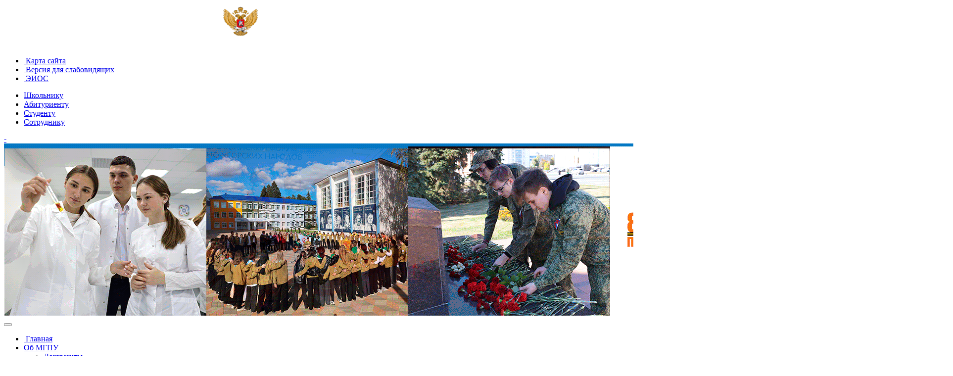

--- FILE ---
content_type: text/html; charset=UTF-8
request_url: https://www.mordgpi.ru/arc_prcom/prcom_2022/regulations-admission-to-bachelor-specialist-and-master-degree/4668/
body_size: 15127
content:
<!doctype html>
	<html lang="ru">
		<head>
			<title>НОРМАТИВНЫЕ ДОКУМЕНТЫ ПРИЕМА НА ПРОГРАММЫ БАКАЛАВРИАТА И МАГИСТРАТУРЫ</title>
			<meta name="viewport" content="width=device-width, initial-scale=1, shrink-to-fit=no">
			<meta name="description" content="НОРМАТИВНЫЕ ДОКУМЕНТЫ ПРИЕМА НА ПРОГРАММЫ БАКАЛАВРИАТА И МАГИСТРАТУРЫ">
				<script>
		window.sputnikCounter = window.sputnikCounter || { };
		window.sputnikCounter.events = window.sputnikCounter.events || [ ];
	</script>
			<meta http-equiv="Content-Type" content="text/html; charset=UTF-8" />
<link href="/bitrix/cache/css/s1/MGPI_SECONDARY/kernel_main/kernel_main.css?158682008736769" type="text/css" rel="stylesheet" />
<link href="/bitrix/cache/css/s1/MGPI_SECONDARY/kernel_intervolga.privacy/kernel_intervolga.privacy.css?17448793452761" type="text/css" rel="stylesheet" />
<link href="/bitrix/cache/css/s1/MGPI_SECONDARY/template_404388d9461f43cea7fd445538ce87f4/template_404388d9461f43cea7fd445538ce87f4.css?1748957831425659" type="text/css" data-template-style="true" rel="stylesheet" />
<link href="/bitrix/panel/main/popup.min.css?148100359620704" type="text/css"  data-template-style="true"  rel="stylesheet" />
<script type="text/javascript">if(!window.BX)window.BX={};if(!window.BX.message)window.BX.message=function(mess){if(typeof mess=='object') for(var i in mess) BX.message[i]=mess[i]; return true;};</script>
<script type="text/javascript">(window.BX||top.BX).message({'JS_CORE_LOADING':'Загрузка...','JS_CORE_NO_DATA':'- Нет данных -','JS_CORE_WINDOW_CLOSE':'Закрыть','JS_CORE_WINDOW_EXPAND':'Развернуть','JS_CORE_WINDOW_NARROW':'Свернуть в окно','JS_CORE_WINDOW_SAVE':'Сохранить','JS_CORE_WINDOW_CANCEL':'Отменить','JS_CORE_WINDOW_CONTINUE':'Продолжить','JS_CORE_H':'ч','JS_CORE_M':'м','JS_CORE_S':'с','JSADM_AI_HIDE_EXTRA':'Скрыть лишние','JSADM_AI_ALL_NOTIF':'Показать все','JSADM_AUTH_REQ':'Требуется авторизация!','JS_CORE_WINDOW_AUTH':'Войти','JS_CORE_IMAGE_FULL':'Полный размер'});</script>
<script type="text/javascript">(window.BX||top.BX).message({'SS_NETWORK_DISPLAY':'N','SS_NETWORK_URL':'https://www.bitrix24.net/oauth/authorize/?user_lang=ru&client_id=ext.584652627e7448.72383209&redirect_uri=https%3A%2F%2Fwww.mordgpi.ru%2Farc_prcom%2Fprcom_2022%2Fregulations-admission-to-bachelor-specialist-and-master-degree%2F4668%2F%3Fauth_service_id%3DBitrix24Net&scope=auth,admin&response_type=code&mode=popup&state=site_id%3Ds1%26backurl%3D%252Farc_prcom%252Fprcom_2022%252Fregulations-admission-to-bachelor-specialist-and-master-degree%252F4668%252F%253Fcheck_key%253D2092bbefc1270fd609376e0b98a441ad%26mode%3Dpopup','SS_NETWORK_POPUP_TITLE':'Битрикс24 - Единая авторизация','SS_NETWORK_POPUP_CONNECT':'Подключить','SS_NETWORK_POPUP_TEXT':'<b>Подключите свой Битрикс24<\/b>, используйте один логин и пароль для авторизации на любом вашем сайте.<\/b><br /><br />Больше не нужно помнить разные пароли и логины,<br />Битрикс24 - ваш единый вход.','SS_NETWORK_POPUP_DONTSHOW':'Больше не показывать это сообщение','SS_NETWORK_POPUP_COUNT':'0'});</script>
<script type="text/javascript">(window.BX||top.BX).message({'LANGUAGE_ID':'ru','FORMAT_DATE':'DD.MM.YYYY','FORMAT_DATETIME':'DD.MM.YYYY HH:MI:SS','COOKIE_PREFIX':'www_mordgpi','SERVER_TZ_OFFSET':'10800','SITE_ID':'s1','SITE_DIR':'/','USER_ID':'','SERVER_TIME':'1766408219','USER_TZ_OFFSET':'0','USER_TZ_AUTO':'Y','bitrix_sessid':'41d2ed31b1de0d3f46371429c3b14c2d'});</script>


<script type="text/javascript"  src="/bitrix/cache/js/s1/MGPI_SECONDARY/kernel_main/kernel_main.js?1612851408333250"></script>
<script type="text/javascript"  src="/bitrix/cache/js/s1/MGPI_SECONDARY/kernel_intervolga.privacy/kernel_intervolga.privacy.js?17448791306556"></script>
<script type="text/javascript"  src="/bitrix/cache/js/s1/MGPI_SECONDARY/kernel_altasib/kernel_altasib.js?158677758616561"></script>
<script type="text/javascript"  src="/bitrix/cache/js/s1/MGPI_SECONDARY/kernel_socialservices/kernel_socialservices.js?15867776302020"></script>
<script type="text/javascript">BX.setJSList(['/bitrix/js/main/core/core.js','/bitrix/js/main/core/core_ajax.js','/bitrix/js/main/core/core_window.js','/bitrix/js/main/json/json2.min.js','/bitrix/js/main/core/core_ls.js','/bitrix/js/main/session.js','/bitrix/js/main/core/core_popup.js','/bitrix/js/main/core/core_date.js','/bitrix/js/main/utils.js','/bitrix/js/main/core/core_tooltip.js','/bitrix/js/main/core/core_fx.js','/bitrix/js/main/core/core_dd.js','/bitrix/js/intervolga.privacy/cookieUtils.js','/bitrix/js/intervolga.privacy/privacyPolicyCookiesInformer.js','/bitrix/js/altasib/editortools/templates/spoiler_template/.default/script.js','/bitrix/js/altasib/editortools/jquery.colorbox-min.js','/bitrix/js/altasib/editortools/script.js','/bitrix/js/altasib/editortools/script_admin.js','/bitrix/js/socialservices/ss_admin.js','/bitrix/templates/MGPI_SECONDARY/vendor/jquery/jquery-3.2.1.slim.min.js','/bitrix/templates/MGPI_SECONDARY/vendor/poper/popper.1.12.9.min.js','/bitrix/templates/MGPI_SECONDARY/vendor/bootstrap-4.3.1/js/bootstrap.min.js','/bitrix/templates/MGPI_SECONDARY/vendor/lightbox/ekko-lightbox.min.js','/bitrix/templates/MGPI_SECONDARY/vendor/slick-1.8.1/slick.min.js','/bitrix/templates/MGPI_SECONDARY/vendor/wow/wow.min.js','/bitrix/templates/MGPI_SECONDARY/vendor/button-visually-impaired/js/responsivevoice.min.js','/bitrix/templates/MGPI_SECONDARY/vendor/button-visually-impaired/js/js.cookie.min.js','/bitrix/templates/MGPI_SECONDARY/vendor/button-visually-impaired/js/bvi-init.js','/bitrix/templates/MGPI_SECONDARY/vendor/button-visually-impaired/js/bvi.min.js','/bitrix/templates/MGPI_SECONDARY/custom.js']); </script>
<script type="text/javascript">BX.setCSSList(['/bitrix/js/main/core/css/core.css','/bitrix/js/main/core/css/core_popup.css','/bitrix/js/main/core/css/core_date.css','/bitrix/js/main/core/css/core_tooltip.css','/bitrix/css/intervolga.privacy/styles.css','/bitrix/js/altasib/editortools/templates/spoiler_template/.default/style.css','/bitrix/js/altasib/editortools/templates/colorbox.css','/bitrix/templates/MGPI_SECONDARY/vendor/bootstrap-4.3.1/css/bootstrap.min.css','/bitrix/templates/MGPI_SECONDARY/vendor/fontawesome-5.6.3/css/all.min.css','/bitrix/templates/MGPI_SECONDARY/vendor/animate/animate.css','/bitrix/templates/MGPI_SECONDARY/vendor/lightbox/ekko-lightbox.css','/bitrix/templates/MGPI_SECONDARY/vendor/slick-1.8.1/slick-theme.css','/bitrix/templates/MGPI_SECONDARY/vendor/slick-1.8.1/slick.css','/bitrix/templates/MGPI_SECONDARY/vendor/button-visually-impaired/css/bvi.min.css','/bitrix/templates/MGPI_SECONDARY/components/bitrix/news.list/TOP_SLIDER/style.css','/bitrix/js/socialservices/css/ss_admin.css','/bitrix/js/altasib.errorsend/css/window.css','/bitrix/templates/MGPI_SECONDARY/template_styles.css']); </script>
<script>var informerOptions = { text: 'Мы используем файлы "cookie", сервис веб-аналитики <a target="_blank" href="/upload/iblock/5f0/Soglasie-pers-dannye-MGPU-Metrika.pdf"><b><u>"Яндекс.Метрика"</b></u></a> и счетчик обращений <a target="_blank" href="/upload/iblock/004/Soglasie-pers-dannye-MGPU-Sputnik.pdf"><b><u>"Спутник"</u></b></a> для улучшения работы сайта и удобства его использования. ', msgLocation: 'bottom-over' };var privacyPolicyCookiesInformerInstance = new PrivacyPolicyIV.PrivacyPolicyCookiesInformer();document.addEventListener("DOMContentLoaded", function(event) {privacyPolicyCookiesInformerInstance.init(informerOptions);});</script>

								<script type='text/javascript'>
									top.BX['AEditorToolsPreview'] = true;
									BX.message({'altasib_no_resize_image':'НЕ использовать автоматический ресайз','altasib_no_watermark':'НЕ накладывать водяной знак','altasib_rewrite':'Перезаписать картинку','spoiler_open':'далее »','spoiler_close':'« свернуть','spoiler_button_title':'Вставить спойлер','spoiler_default_title':'Скрытый текст','altasib_redirect':'Не использовать перенаправление','typograf_button_title':'Типограф'});
								</script>
<script type="text/javascript">
var ALXerrorLogoImgSrc='/bitrix/images/altasib.errorsend/altasib.errorsend.png';
var ALXerrorSendMessages={
	'head':'Найденная Вами ошибка в тексте',
	'footer':'<b>Послать сообщение об ошибке автору?</b><br/><span style="font-size:10px;color:#7d7d7d">(ваш браузер останется на той же странице)</span>',
	'comment':'Комментарий для автора (необязательно)',
	'TitleForm':'Сообщение об ошибке',
	'ButtonSend':'Отправить',
	'LongText':'Вы выбрали слишком большой объем текста.',
	'LongText2':'Попробуйте ещё раз.',
	'text_ok':'Ваше сообщение отправлено.',
	'text_ok2':'Спасибо за внимание!'
}
</script>
<script type='text/javascript' async src='/bitrix/js/altasib.errorsend/error.js'></script>



<script type="text/javascript"  src="/bitrix/cache/js/s1/MGPI_SECONDARY/template_99ff0344c4ba84305904ef17a75f32f3/template_99ff0344c4ba84305904ef17a75f32f3.js?1586777586311290"></script>
<script type="text/javascript">var _ba = _ba || []; _ba.push(["aid", "a83792bd2b4c77cb8ef6ba2a3ef79477"]); _ba.push(["host", "www.mordgpi.ru"]); (function() {var ba = document.createElement("script"); ba.type = "text/javascript"; ba.async = true;ba.src = (document.location.protocol == "https:" ? "https://" : "http://") + "bitrix.info/ba.js";var s = document.getElementsByTagName("script")[0];s.parentNode.insertBefore(ba, s);})();</script>


			<style>
					#minPro{
					/*background-image: url('/bitrix/templates/MGPU_MAIN/minPro1.jpg');*/
					width: 400px;
					height: 90px;
					align-content: center;
					margin: 0 auto;
					}
			</style>
		</head>
		<body>
						<!-- Top_line-->
			<header>
				<div class="container-fluid bg-grey border border-top-0 border-left-0 border-right-0 border-light">

        <div class="row">
          <div class="col-lg-12">
            <div id="minPro"><a href="https://edu.gov.ru" target="_blank"><img src="/minProsv.png"></a></div> 
          </div>
        </div>

					<div class="d-none d-lg-block">
			<ul class="nav d-flex justify-content-center">
															<li class="pr-3"><a class="text-light" href="/map/"><i class="fas fa-sitemap"></i>&nbsp;Карта сайта</a></li>
																			<li class="pr-3"><a class="text-light bvi-open" href="#"><span itemprop='copy'><i class="fas fa-eye"></i>&nbsp;Версия для слабовидящих</span></a></li>
																			<li class="pr-3"><a class="text-light" href="https://www.mordgpi.ru/service/" target="_blank"><i class="fab fa-medium-m"></i>&nbsp;ЭИОС</a></li>
									</ul>
						</div>
				</div>
			</header>
			<!-- Menu -->
			<nav class="navbar d-none d-lg-block navbar-expand-lg navbar-dark bg-blue border border-top-0 border-left-0 border-right-0 border-secondary">
				<div class="container d-flex justify-content-center">

			<ul class="navbar-nav text-uppercase">
																																							<li class="nav-item"><a href="/small_school_academy/" class="nav-link font_1_1em root-item">Школьнику</a></li>
																																																				<li class="nav-item"><a href="/prcom/" class="nav-link font_1_1em root-item">Абитуриенту</a></li>
																																																				<li class="nav-item"><a href="/activities/education/" class="nav-link font_1_1em root-item">Студенту</a></li>
																																																				<li class="nav-item"><a href="/about/docs/" class="nav-link font_1_1em root-item">Сотруднику</a></li>
																							</ul>
					</div>
			</nav>
					<div class ="polk">
<!-- Фото бессмертный полк-->
<a href="http://www.mordgpi.ru/prc.php"><span class='img-resp'>-</span></a>
<!-- <a href="http://www.mordgpi.ru/media/photogallery/?gallery_id=76363#lg=1&slide=0"><span class='img-resp'>-</span></a>END Фото бессмертный полк--> 
					</div> 
<!-- polk -->
<div class="container-fluid no-padding">
		<div class="TOP_SLIDER row">
													<div class="col-md-12">
				<!-- <a href="" target="_blank">-->
				<img class="d-block w-100 img-fluid" src="/upload/iblock/c35/10_2025.gif" alt="First slide">
<!--</a>-->
									</div>


</div>				<!-- Top Menu -->
				<nav class="navbar navbar-expand-lg navbar-dark bg-orange border border-top-0 border-left-0 border-right-0 border-secondary">
					<button class="navbar-toggler" type="button" data-toggle="collapse" data-target="#top_menu_list" aria-controls="top_menu_list" aria-expanded="false" aria-label="Переключить навигацию">
						<span class="navbar-toggler-icon"></span>
					</button>
					<div class="collapse navbar-collapse text-uppercase" id="top_menu_list">
						<div class="container-fluid">
			<ul class="navbar-nav d-flex justify-content-center">
			<li class="nav-item">
				<a class="nav-link" href="/"><i class="fas fa-home"></i>&nbsp;Главная</a>
			</li>
																															<li  class="nav-item dropdown">
							<a class="nav-link dropdown-toggle root-item" href="/about/"  data-toggle="dropdown" aria-haspopup="true" aria-expanded="false">
								Об МГПУ							</a>
							<ul class="dropdown-menu" role="menu">
																																																																		<li class="nav-item"><a class="dropdown-item" href="/about/docs/">Документы</a></li>
																																																																																						<li class="nav-item"><a class="dropdown-item" href="/sveden/">Сведения об образовательной организации</a></li>
																																																																																						<li class="nav-item"><a class="dropdown-item" href="/about/admission-of-students-accepted-from-foreign-educational-organizations/">Прием студентов из зарубежных образовательных организаций</a></li>
																																																																																						<li class="nav-item"><a class="dropdown-item" href="/about/dopolnitelnye-obrazovatelnye-uslugi">Дополнительные образовательные услуги</a></li>
																																																																																						<li class="nav-item"><a class="dropdown-item" href="/sveden/objects/#objects">Доступная среда</a></li>
																																																																																						<li class="nav-item"><a class="dropdown-item" href="https://www.mordgpi.ru/map/">Оргструктура университета</a></li>
																																																																																						<li class="nav-item"><a class="dropdown-item" href="/about/employee/">Сотрудники</a></li>
																																																																																						<li class="nav-item"><a class="dropdown-item" href="/uchenye-mgpu">Ученые МГПУ</a></li>
																																																																																						<li class="nav-item"><a class="dropdown-item" href="/about/elections-rector/">Выборы ректора</a></li>
																																																																																						<li class="nav-item"><a class="dropdown-item" href="/galereya-rektorov/">Ректоры вуза</a></li>
																																																																																						<li class="nav-item"><a class="dropdown-item" href="/about/vacancy/">Вакансии</a></li>
																																																																																						<li class="nav-item"><a class="dropdown-item" href="/about/the-anti-corruption/">Противодействие коррупции</a></li>
																																																																																						<li class="nav-item"><a class="dropdown-item" href="/about/activities-to-counter-terrorist-ideologies/">Противодействие экстремизму и терроризму</a></li>
																																																																																						<li class="nav-item"><a class="dropdown-item" href="/about/propaganda-of-counter-terrorism/">Пропаганда противодействия терроризму</a></li>
																																																																																						<li class="nav-item"><a class="dropdown-item" href="/about/prevention-of-destructive-manifestations/">Профилактика деструктивных проявлений</a></li>
																																																																																						<li class="nav-item"><a class="dropdown-item" href="/about/ostorozhno-moshennichestvo/">Профилактика мошенничества</a></li>
																																																																																						<li class="nav-item"><a class="dropdown-item" href="/contacts/">Контакты</a></li>
																																																</ul></li>																									<li  class="nav-item dropdown">
							<a class="nav-link dropdown-toggle root-item" href="/prcom/"  data-toggle="dropdown" aria-haspopup="true" aria-expanded="false">
								Абитуриенту							</a>
							<ul class="dropdown-menu" role="menu">
																																																																		<li class="nav-item"><a class="dropdown-item" href="/prcom/">ПРИЕМНАЯ КАМПАНИЯ 2025</a></li>
																																																																																						<li class="nav-item"><a class="dropdown-item" href="/prcom/how-do-i-submit-documents-on-the-public-services-portal/">Как подать документы на портале Госуслуги?</a></li>
																																																																																						<li class="nav-item"><a class="dropdown-item" href="/prcom/documents-admissions/">Документы приемной комиссии</a></li>
																																																																																						<li class="nav-item"><a class="dropdown-item" href="/prcom/regulations-admission-to-bachelor-specialist-and-master-degree/">Нормативные документы приема на программы бакалавриата и магистратуры</a></li>
																																																																																						<li class="nav-item"><a class="dropdown-item" href="/prcom/regulations-admission-of-vocational-education/">Нормативные документы среднего профессионального образования</a></li>
																																																																																						<li class="nav-item"><a class="dropdown-item" href="/prcom/regulations-admission-to-the-programme-of-training-of-highly-qualified-specialists/">НОРМАТИВНЫЕ ДОКУМЕНТЫ ПРИЕМА НА ПРОГРАММЫ ПОДГОТОВКИ НАУЧНЫХ И НАУЧНО-ПЕДАГОГИЧЕСКИХ КАДРОВ В АСПИРАНТУРЕ</a></li>
																																																																																						<li class="nav-item"><a class="dropdown-item" href="https://spiski.mordgpi.ru/">Списки поступающих и статистика приема</a></li>
																																																																																						<li class="nav-item"><a class="dropdown-item" href="/prcom/the-orders-of-enrollment/">Сведения о зачисленных</a></li>
																																																																																						<li class="nav-item"><a class="dropdown-item" href="/prcom/the-schedule-of-entrance-examinations/">Расписание вступительных испытаний</a></li>
																																																																																						<li class="nav-item"><a class="dropdown-item" href="/prcom/program-of-entrance-examinations/">Программы вступительных испытаний</a></li>
																																																																																						<li class="nav-item"><a class="dropdown-item" href="/prcom/blanki-zayavleniy/">Бланки заявлений</a></li>
																																																																																						<li class="nav-item"><a class="dropdown-item" href="/prcom/ask-question/">Задать вопрос приемной комиссии</a></li>
																																																																																						<li class="nav-item active"><a class="dropdown-item" href="/arc_prcom/">Архивы приемных кампаний</a></li>
																																																</ul></li>																									<li  class="nav-item dropdown">
							<a class="nav-link dropdown-toggle root-item" href="/divisions/"  data-toggle="dropdown" aria-haspopup="true" aria-expanded="false">
								Подразделения							</a>
							<ul class="dropdown-menu" role="menu">
																																																									<li class="nav-item bg-secondary"><h6 class="dropdown-header text-light">Факультеты</h6></li>
																																																																																						<li class="nav-item"><a class="dropdown-item" href="/divisions/fm/">Физико-математический факультет</a></li>
																																																																																						<li class="nav-item"><a class="dropdown-item" href="/divisions/ff/"> Филологический факультет</a></li>
																																																																																						<li class="nav-item"><a class="dropdown-item" href="/divisions/st/">Естественно-технологический факультет</a></li>
																																																																																						<li class="nav-item"><a class="dropdown-item" href="/divisions/fl/">Факультет иностранных языков</a></li>
																																																																																						<li class="nav-item"><a class="dropdown-item" href="/divisions/hl/">Факультет истории и права</a></li>
																																																																																						<li class="nav-item"><a class="dropdown-item" href="/divisions/pf/">Факультет педагогического и художественного образования</a></li>
																																																																																						<li class="nav-item"><a class="dropdown-item" href="/divisions/pd/">Факультет психологии и дефектологии</a></li>
																																																																																						<li class="nav-item"><a class="dropdown-item" href="/divisions/spo/">Факультет среднего профессионального образования</a></li>
																																																																																						<li class="nav-item"><a class="dropdown-item" href="/divisions/fc/">Факультет физической культуры</a></li>
																																																																													<li class="nav-item bg-secondary"><h6 class="dropdown-header text-light">Подразделения</h6></li>
																																																																																						<li class="nav-item"><a class="dropdown-item" href="/divisions/library/">Библиотека</a></li>
																																																																																						<li class="nav-item"><a class="dropdown-item" href="/divisions/fvd/">Департамент по воспитательной работе и молодежной политике</a></li>
																																																																																						<li class="nav-item"><a class="dropdown-item" href="/divisions/ahch/">Департамент по ресурсам</a></li>
																																																																																						<li class="nav-item"><a class="dropdown-item" href="/divisions/prolonged_day/">Образовательный центр &quot;Пеликан&quot;</a></li>
																																																																																						<li class="nav-item"><a class="dropdown-item" href="/divisions/profcom_employee/">Объединённая первичная профсоюзная организация МГПУ</a></li>
																																																																																						<li class="nav-item"><a class="dropdown-item" href="/divisions/mob_go/">Отдел гражданской обороны и мобилизационной работы</a></li>
																																																																																						<li class="nav-item"><a class="dropdown-item" href="/divisions/financial/">Планово-финансовое управление</a></li>
																																																																																						<li class="nav-item"><a class="dropdown-item" href="/divisions/publishing_center/">Редакционно-издательский центр</a></li>
																																																																																						<li class="nav-item"><a class="dropdown-item" href="/divisions/student-swimming-pool/">Студенческий бассейн</a></li>
																																																																																						<li class="nav-item"><a class="dropdown-item" href="/divisions/buhfin/">Управление бухгалтерского учета и финансового контроля</a></li>
																																																																																						<li class="nav-item"><a class="dropdown-item" href="/divisions/it_department/">Управление информационных технологий</a></li>
																																																																																						<li class="nav-item"><a class="dropdown-item" href="/divisions/nir/">Управление научной и инновационной деятельности</a></li>
																																																																																						<li class="nav-item"><a class="dropdown-item" href="/divisions/edu_man/">Учебно-методическое управление</a></li>
																																																																																						<li class="nav-item"><a class="dropdown-item" href="/divisions/center-Trust/">Центр психологической поддержки «Доверие»</a></li>
																																																																																						<li class="nav-item"><a class="dropdown-item" href="/divisions/yuridicheskaya-klinika/">Юридическая клиника</a></li>
																																																</ul></li>																									<li  class="nav-item dropdown">
							<a class="nav-link dropdown-toggle root-item" href="/activities/"  data-toggle="dropdown" aria-haspopup="true" aria-expanded="false">
								Деятельность							</a>
							<ul class="dropdown-menu" role="menu">
																																																																		<li class="nav-item"><a class="dropdown-item" href="/activities/education/">Учебная деятельность</a></li>
																																																																																						<li class="nav-item"><a class="dropdown-item" href="/activities/science/">Научная деятельность</a></li>
																																																																																						<li class="nav-item"><a class="dropdown-item" href="/activities/extracurricular-activities/">Внеучебная деятельность</a></li>
																																																																																						<li class="nav-item"><a class="dropdown-item" href="/sveden/inter/">Международная деятельность</a></li>
																																																</ul></li>																									<li  class="nav-item dropdown">
							<a class="nav-link dropdown-toggle root-item" href="/contacts/"  data-toggle="dropdown" aria-haspopup="true" aria-expanded="false">
								Контакты							</a>
							<ul class="dropdown-menu" role="menu">
																																															<li class="nav-item"><a href="" class="nav-link denied" title="">Приемная ректора</a></li>
																																																																						<li class="nav-item"><a class="dropdown-item" href="/contacts/divisions/">Подразделения</a></li>
																																																																																						<li class="nav-item"><a class="dropdown-item" href="/contacts/faculty/">Факультеты</a></li>
																																																																																						<li class="nav-item"><a class="dropdown-item" href="/contacts/prcom/">Приемная комиссия</a></li>
																																																</ul></li>																																									<li class="nav-item"><b><a style="color: #008dd2 !important;" href="/rector/rector_dialog/" class="nav-link root-item">Диалог с ректором</a></b></li>
																																																																		<li class="nav-item"><a href="/rector/the-rector/index.php" class="nav-link root-item">Страница ректора</a></li>
																															<li class="nav-item">
				<a class="nav-link" data-toggle="collapse" href="#search" role="button" aria-expanded="false" aria-controls="search">
					<i class="fas fa-search"></i>
				</a>
			</li>
			<li class="nav-item">
				<span class="badge badge-danger">12+</span>
			</li>
		</ul>
								<div class="d-block d-lg-none d-flex ">

			<ul class="navbar-nav text-uppercase">
																																							<li class="nav-item"><a href="/small_school_academy/" class="nav-link font_1_1em root-item">Школьнику</a></li>
																																																				<li class="nav-item"><a href="/prcom/" class="nav-link font_1_1em root-item">Абитуриенту</a></li>
																																																				<li class="nav-item"><a href="/activities/education/" class="nav-link font_1_1em root-item">Студенту</a></li>
																																																				<li class="nav-item"><a href="/about/docs/" class="nav-link font_1_1em root-item">Сотруднику</a></li>
																							</ul>
								</div>
						</div>
					</div>
				</nav>
				<!-- search -->
				<div class="collapse" id="search">
					<div class="container-fluid bg-secondary pt-2 pb-2">          
						<form class="form-inline" action="/search/" method="get">
							<div class="container">
								<div class="row">
									<input type="text" name="q" class="form-control form-control-sm col-10 mr-3" placeholder="Введите поисковый запрос">
									<button type="submit" class="btn btn-outline-light btn-sm col-1 pl-1">Найти...</button>
								</div>
							</div>                                                
						</form>
					</div>
				</div>
			<div class="container-fluid">
				<div class="row">
						<div class="col-lg-3 bg-dark no_padding">
						<!-- Left menu -->
					<div class="nav flex-column accordion">
																								

						
						<a class="nav-link text-light " href="/arc_prcom/prcom_2022/documents-admissions/">Документы приемной комиссии </a>
																																				
					

						<div class="nav-link bg-light text-dark ">
							<a class="tree-nav-link text-dark " href="/arc_prcom/prcom_2022/regulations-admission-to-bachelor-specialist-and-master-degree/">Нормативные документы приема на программы бакалавриата и магистратуры</a>
							<a class="tree-nav-link text-dark" data-toggle="collapse" href="#MENU_COLLAPSE_2" aria-expanded="false" aria-controls="MENU_COLLAPSE_2"><span class="float-right"><i class="fas fa-angle-down"></i></span></a>
						</div>
						<div class="collapse pl-3 show" id="MENU_COLLAPSE_2">

																													<a class="nav-link text-light " href="/arc_prcom/prcom_2022/regulations-admission-to-bachelor-specialist-and-master-degree/4671/"> ИНФОРМАЦИЯ О ПРИЕМЕ НА ЦЕЛЕВОЕ ОБУЧЕНИЕ </a>
																													<a class="nav-link text-light " href="/arc_prcom/prcom_2022/regulations-admission-to-bachelor-specialist-and-master-degree/4670/"> ПОСТУПАЮЩИМ НА ДОГОВОРНОЙ ОСНОВЕ </a>
																													<a class="nav-link text-light " href="/arc_prcom/prcom_2022/regulations-admission-to-bachelor-specialist-and-master-degree/4669/"> ПРАВИЛА ПРИЕМА </a>
																					</div>															
					

						<div class="nav-link text-light ">
							<a class="tree-nav-link text-light " href="/arc_prcom/prcom_2022/regulations-admission-of-vocational-education/">Нормативные документы среднего профессионального образования</a>
							<a class="tree-nav-link text-light " data-toggle="collapse" href="#MENU_COLLAPSE_6" aria-expanded="false" aria-controls="MENU_COLLAPSE_6"><span class="float-right"><i class="fas fa-plus"></i></span></a>
						</div>
						<div class="collapse pl-3" id="MENU_COLLAPSE_6">

																													<a class="nav-link text-light " href="/arc_prcom/prcom_2022/regulations-admission-of-vocational-education/4667/"> ПОСТУПАЮЩИМ НА ДОГОВОРНОЙ ОСНОВЕ </a>
																													<a class="nav-link text-light " href="/arc_prcom/prcom_2022/regulations-admission-of-vocational-education/4666/">ПРАВИЛА ПРИЕМА </a>
																					</div>															
					

						<div class="nav-link text-light ">
							<a class="tree-nav-link text-light " href="/arc_prcom/prcom_2022/regulations-admission-to-the-programme-of-training-of-highly-qualified-specialists/">Нормативные документы приема на программы подготовки кадров высшей  квалификации</a>
							<a class="tree-nav-link text-light " data-toggle="collapse" href="#MENU_COLLAPSE_9" aria-expanded="false" aria-controls="MENU_COLLAPSE_9"><span class="float-right"><i class="fas fa-plus"></i></span></a>
						</div>
						<div class="collapse pl-3" id="MENU_COLLAPSE_9">

																													<a class="nav-link text-light " href="/arc_prcom/prcom_2022/regulations-admission-to-the-programme-of-training-of-highly-qualified-specialists/4651/"> ПОСТУПАЮЩИМ НА ДОГОВОРНОЙ ОСНОВЕ </a>
																													<a class="nav-link text-light " href="/arc_prcom/prcom_2022/regulations-admission-to-the-programme-of-training-of-highly-qualified-specialists/4650/">ПРАВИЛА ПРИЕМА </a>
																					</div>															
					

						<div class="nav-link text-light ">
							<a class="tree-nav-link text-light " href="/arc_prcom/prcom_2022/lists-of-applicants/">Списки поступающих и статистика приема</a>
							<a class="tree-nav-link text-light " data-toggle="collapse" href="#MENU_COLLAPSE_12" aria-expanded="false" aria-controls="MENU_COLLAPSE_12"><span class="float-right"><i class="fas fa-plus"></i></span></a>
						</div>
						<div class="collapse pl-3" id="MENU_COLLAPSE_12">

																													<a class="nav-link text-light " href="/arc_prcom/prcom_2022/lists-of-applicants/4644/">КОНКУРСНЫЕ СПИСКИ (ПОФАМИЛЬНЫЙ ПЕРЕЧЕНЬ ЛИЦ, ДОПУЩЕННЫХ К УЧАСТИЮ В КОНКУРСЕ) </a>
																													<a class="nav-link text-light " href="/arc_prcom/prcom_2022/lists-of-applicants/4648/"> ПРОГРАММЫ БАКАЛАВРИАТА </a>
																													<a class="nav-link text-light " href="/arc_prcom/prcom_2022/lists-of-applicants/4647/">ПРОГРАММЫ МАГИСТРАТУРЫ </a>
																													<a class="nav-link text-light " href="/arc_prcom/prcom_2022/lists-of-applicants/4646/">ПРОГРАММЫ ПОДГОТОВКИ КАДРОВ ВЫСШЕЙ КВАЛИФИКАЦИИ </a>
																													<a class="nav-link text-light " href="/arc_prcom/prcom_2022/lists-of-applicants/4645/">ПРОГРАММЫ СРЕДНЕГО ПРОФЕССИОНАЛЬНОГО ОБРАЗОВАНИЯ </a>
																					</div>															
					

						<div class="nav-link text-light ">
							<a class="tree-nav-link text-light " href="/arc_prcom/prcom_2022/the-orders-of-enrollment/">Сведения о зачисленных</a>
							<a class="tree-nav-link text-light " data-toggle="collapse" href="#MENU_COLLAPSE_18" aria-expanded="false" aria-controls="MENU_COLLAPSE_18"><span class="float-right"><i class="fas fa-plus"></i></span></a>
						</div>
						<div class="collapse pl-3" id="MENU_COLLAPSE_18">

																													<a class="nav-link text-light " href="/arc_prcom/prcom_2022/the-orders-of-enrollment/4664/"> ПРОГРАММЫ БАКАЛАВРИАТА </a>
																													<a class="nav-link text-light " href="/arc_prcom/prcom_2022/the-orders-of-enrollment/4661/"> ПРОГРАММЫ СРЕДНЕГО ПРОФЕССИОНАЛЬНОГО ОБРАЗОВАНИЯ </a>
																													<a class="nav-link text-light " href="/arc_prcom/prcom_2022/the-orders-of-enrollment/4663/">ПРОГРАММЫ МАГИСТРАТУРЫ </a>
																													<a class="nav-link text-light " href="/arc_prcom/prcom_2022/the-orders-of-enrollment/4662/">ПРОГРАММЫ ПОДГОТОВКИ КАДРОВ ВЫСШЕЙ КВАЛИФИКАЦИИ </a>
																					</div>										

						
						<a class="nav-link text-light " href="/arc_prcom/prcom_2022/the-schedule-of-entrance-examinations/">Расписание вступительных испытаний </a>
																													
					

						<div class="nav-link text-light ">
							<a class="tree-nav-link text-light " href="/arc_prcom/prcom_2022/program-of-entrance-examinations/">Программы вступительных испытаний</a>
							<a class="tree-nav-link text-light " data-toggle="collapse" href="#MENU_COLLAPSE_24" aria-expanded="false" aria-controls="MENU_COLLAPSE_24"><span class="float-right"><i class="fas fa-plus"></i></span></a>
						</div>
						<div class="collapse pl-3" id="MENU_COLLAPSE_24">

																													<a class="nav-link text-light " href="/arc_prcom/prcom_2022/program-of-entrance-examinations/4657/"> ПОДГОТОВКА КАДРОВ ВЫСШЕЙ КВАЛИФИКАЦИИ </a>
																													<div class="nav-link text-light ">
						<a class="tree-nav-link text-light " href="/arc_prcom/prcom_2022/program-of-entrance-examinations/4659/">БАКАЛАВРИАТ</a>
						<a class="tree-nav-link text-light " data-toggle="collapse" href="#MENU_COLLAPSE_26" aria-expanded="false" aria-controls="MENU_COLLAPSE_26"><span class="float-right"><i class="fas fa-plus"></i></span></a>
					</div>
					<!--<li><span class="icon"></span><a href="/arc_prcom/prcom_2022/program-of-entrance-examinations/4659/" class="parent_li">БАКАЛАВРИАТ</a>-->
					<div class="collapse pl-3 " id="MENU_COLLAPSE_26">
																													<a class="nav-link text-light " href="/arc_prcom/prcom_2022/program-of-entrance-examinations/4749/">Для поступающих на базе среднего общего образования </a>
																													<a class="nav-link text-light " href="/arc_prcom/prcom_2022/program-of-entrance-examinations/4750/">Для поступающих на базе СПО </a>
																													<a class="nav-link text-light " href="/arc_prcom/prcom_2022/program-of-entrance-examinations/4751/">Для поступающих на второе высшее </a>
																					</div>															<a class="nav-link text-light " href="/arc_prcom/prcom_2022/program-of-entrance-examinations/4658/">МАГИСТРАТУРА </a>
																													<a class="nav-link text-light " href="/arc_prcom/prcom_2022/program-of-entrance-examinations/4656/">СРЕДНЕЕ ПРОФЕССИОНАЛЬНОЕ ОБРАЗОВАНИЕ </a>
																					</div>															
					

						<div class="nav-link text-light ">
							<a class="tree-nav-link text-light " href="/arc_prcom/prcom_2022/acceptance-of-documents-in-electronic-form/">Прием документов в электронной форме</a>
							<a class="tree-nav-link text-light " data-toggle="collapse" href="#MENU_COLLAPSE_32" aria-expanded="false" aria-controls="MENU_COLLAPSE_32"><span class="float-right"><i class="fas fa-plus"></i></span></a>
						</div>
						<div class="collapse pl-3" id="MENU_COLLAPSE_32">

																													<a class="nav-link text-light " href="/arc_prcom/prcom_2022/acceptance-of-documents-in-electronic-form/application-form/">Бланк заявления </a>
																													<a class="nav-link text-light " href="/arc_prcom/prcom_2022/acceptance-of-documents-in-electronic-form/information-about-the-documents-accepted-in-electronic-form-and-by-mail/">Информация о документах принятых в электронной форме и по почте </a>
																					</div>										

						
						<a class="nav-link text-light " href="/arc_prcom/prcom_2022/ask-question/">Задать вопрос приемной комиссии </a>
																								

						
						<a class="nav-link text-light " href="/arc_prcom/">Архивы приемных кампаний </a>
											</div>
             
					</div>
					<!-- Breadcrumb -->
					<div class="col-lg-9">
						<div class="container pt-3">
<nav aria-label="breadcrumb" itemprop="http://schema.org/breadcrumb" itemscope itemtype="http://schema.org/BreadcrumbList"><ol class="breadcrumb">
					<li class="breadcrumb-item" id="bx_breadcrumb_0" itemprop="itemListElement" itemscope itemtype="http://schema.org/ListItem">
						<a href="/arc_prcom/" title="Архивы приемных кампаний" itemprop="url" class="text-dark">
							<span itemprop="name">Архивы приемных кампаний</span>
						</a>
						<meta itemprop="position" content="1" />
					</li>
					<li class="breadcrumb-item" id="bx_breadcrumb_1" itemprop="itemListElement" itemscope itemtype="http://schema.org/ListItem">
						<a href="/arc_prcom/prcom_2022/regulations-admission-to-bachelor-specialist-and-master-degree/" title="Нормативные документы приема на программы бакалавриата и магистратуры 2022" itemprop="url" class="text-dark">
							<span itemprop="name">Нормативные документы приема на программы бакалавриата и магистратуры 2022</span>
						</a>
						<meta itemprop="position" content="2" />
					</li>
					<li class="breadcrumb-item" id="bx_breadcrumb_2" itemprop="itemListElement" itemscope itemtype="http://schema.org/ListItem">
						<a href="/arc_prcom/prcom_2022/regulations-admission-to-bachelor-specialist-and-master-degree/3585/" title=" Подразделения" itemprop="url" class="text-dark">
							<span itemprop="name"> Подразделения</span>
						</a>
						<meta itemprop="position" content="3" />
					</li>
					<li class="breadcrumb-item" id="bx_breadcrumb_3" itemprop="itemListElement" itemscope itemtype="http://schema.org/ListItem">
						<a href="/arc_prcom/prcom_2022/regulations-admission-to-bachelor-specialist-and-master-degree/3800/" title="Приемная комиссия" itemprop="url" class="text-dark">
							<span itemprop="name">Приемная комиссия</span>
						</a>
						<meta itemprop="position" content="4" />
					</li>
					<li class="breadcrumb-item" id="bx_breadcrumb_4" itemprop="itemListElement" itemscope itemtype="http://schema.org/ListItem">
						<a href="/arc_prcom/prcom_2022/regulations-admission-to-bachelor-specialist-and-master-degree/3811/" title="Приемная кампания" itemprop="url" class="text-dark">
							<span itemprop="name">Приемная кампания</span>
						</a>
						<meta itemprop="position" content="5" />
					</li>
					<li class="breadcrumb-item" id="bx_breadcrumb_5" itemprop="itemListElement" itemscope itemtype="http://schema.org/ListItem">
						<a href="/arc_prcom/prcom_2022/regulations-admission-to-bachelor-specialist-and-master-degree/4641/" title=" Приемная кампания 2022" itemprop="url" class="text-dark">
							<span itemprop="name"> Приемная кампания 2022</span>
						</a>
						<meta itemprop="position" content="6" />
					</li>
					<li class="breadcrumb-item active" aria-current="page" itemprop="itemListElement" itemscope itemtype="http://schema.org/ListItem">
						<span itemprop="name">НОРМАТИВНЫЕ ДОКУМЕНТЫ ПРИЕМА НА ПРОГРАММЫ БАКАЛАВРИАТА И МАГИСТРАТУРЫ</span>
						<meta itemprop="position" content="7" />
					</li></ol></nav>						</div>
						<!-- Content -->
						<div class="container pb-3">
							<h3>НОРМАТИВНЫЕ ДОКУМЕНТЫ ПРИЕМА НА ПРОГРАММЫ БАКАЛАВРИАТА И МАГИСТРАТУРЫ</h3>
													<hr/>
							



										        			<div class="list-group pb-3">
						<a class="list-group-item list-group-item-action" href="/arc_prcom/prcom_2022/regulations-admission-to-bachelor-specialist-and-master-degree/4671/" >
					 ИНФОРМАЦИЯ О ПРИЕМЕ НА ЦЕЛЕВОЕ ОБУЧЕНИЕ					<span class="badge badge-dark badge-pill float-right">5</span>
				</a>

  						<a class="list-group-item list-group-item-action" href="/arc_prcom/prcom_2022/regulations-admission-to-bachelor-specialist-and-master-degree/4670/" >
					 ПОСТУПАЮЩИМ НА ДОГОВОРНОЙ ОСНОВЕ					<span class="badge badge-dark badge-pill float-right">2</span>
				</a>

  						<a class="list-group-item list-group-item-action" href="/arc_prcom/prcom_2022/regulations-admission-to-bachelor-specialist-and-master-degree/4669/" >
					 ПРАВИЛА ПРИЕМА					<span class="badge badge-dark badge-pill float-right">9</span>
				</a>

  			</div>
		
 <!-- ################ Вывод отдельных документов ######################### -->

<div class="row">
	<br />
			<div class="col-12" id="bx_651765591_81756">
			<div class="media">
				<span class="mr-3 pt-2">
					<i class="far fa-file-pdf fa-2x"></i>
				</span>
				<div class="media-body">
											<small>30.05.2022</small><br />
																							<a href="/upload/iblock/789/Kolichestvo-mest-dlya-priema-na-obuchenie-po-obrazovatelnym-programmam-VO-s-vydeleniem-kvot-2.pdf"  class="h6" target="_blank">Количество мест для приема на обучение по образовательным программам ВО с выделением квот</a><br/>
																					<small>
						pdf,&nbsp;						587.81 KB					</small>
				</div>
			</div>
			<hr />
		</div>  
			<div class="col-12" id="bx_651765591_81768">
			<div class="media">
				<span class="mr-3 pt-2">
					<i class="far fa-file-pdf fa-2x"></i>
				</span>
				<div class="media-body">
											<small>31.05.2022</small><br />
																							<a href="/upload/iblock/bd8/Informatsiya-o-nalichii-mest-v-obshchezhitiyakh-postupayushchim-2022.pdf"  class="h6" target="_blank">Информация о наличии мест в общежитиях поступающим 2022</a><br/>
																					<small>
						pdf,&nbsp;						201.37 KB					</small>
				</div>
			</div>
			<hr />
		</div>  
			<div class="col-12" id="bx_651765591_80542">
			<div class="media">
				<span class="mr-3 pt-2">
					<i class="far fa-file-pdf fa-2x"></i>
				</span>
				<div class="media-body">
											<small>29.10.2021</small><br />
																							<a href="/upload/iblock/5f3/Kolichestvo-mest-dlya-priema-na-obuchenie-po-obrazovatelnym-programmam-VO-_2_.pdf"  class="h6" target="_blank">Количество мест для приема на обучение по образовательным программам </a><br/>
																					<small>
						pdf,&nbsp;						566.55 KB					</small>
				</div>
			</div>
			<hr />
		</div>  
			<div class="col-12" id="bx_651765591_80942">
			<div class="media">
				<span class="mr-3 pt-2">
					<i class="far fa-file-word fa-2x"></i>
				</span>
				<div class="media-body">
											<small>18.01.2022</small><br />
																							<a href="/upload/iblock/38a/Informatsiya-o-kolichestve-mest-dlya-postupleniya-v-MGPU-po-dogovoram-ob-okazanii-platnykh-obrazoaptelnykh-uslug_2022.docx"  class="h6" target="_blank">Информация о количестве мест для поступления в МГПУ по договорам об оказании платных образовательных услуг</a><br/>
																					<small>
						docx,&nbsp;						37.19 KB					</small>
				</div>
			</div>
			<hr />
		</div>  
			<div class="col-12" id="bx_651765591_80541">
			<div class="media">
				<span class="mr-3 pt-2">
					<i class="far fa-file-pdf fa-2x"></i>
				</span>
				<div class="media-body">
											<small>29.10.2021</small><br />
																							<a href="/upload/iblock/5d4/ilovepdf_merged-_1_.pdf"  class="h6" target="_blank">ПОРЯДОК УЧЕТА ИНДИВИДУАЛЬНЫХ ДОСТИЖЕНИЙ ПРИ ПРИЕМЕ НА ОБУЧЕНИЕ ПО ПРОГРАММАМ ВЫСШЕГО ОБРАЗОВАНИЯ (ПРОГРАММАМ БАКАЛАВРИАТА И ПРОГРАММАМ МАГИСТРАТУРЫ) В МГПУ имени М.Е. Евсевьева В 2022 Г.</a><br/>
																					<small>
						pdf,&nbsp;						604.85 KB					</small>
				</div>
			</div>
			<hr />
		</div>  
			<div class="col-12" id="bx_651765591_80526">
			<div class="media">
				<span class="mr-3 pt-2">
					<i class="far fa-file-pdf fa-2x"></i>
				</span>
				<div class="media-body">
											<small>29.10.2021</small><br />
																							<a href="/upload/iblock/bfb/SROKI-PRIEMA-2022.pdf"  class="h6" target="_blank">ИНФОРМАЦИЯ О СРОКАХ ПРОВЕДЕНИЯ ПРИЕМА</a><br/>
																					<small>
						pdf,&nbsp;						184.01 KB					</small>
				</div>
			</div>
			<hr />
		</div>  
			<div class="col-12" id="bx_651765591_80451">
			<div class="media">
				<span class="mr-3 pt-2">
					<i class="far fa-file-pdf fa-2x"></i>
				</span>
				<div class="media-body">
											<small>29.10.2021</small><br />
																							<a href="/upload/iblock/573/Informatsiya-o-vozmozhnom-kolichestve-zayavleniy-o-soglasii-na-zachislenie.pdf"  class="h6" target="_blank">ИНФОРМАЦИЯ О ВОЗМОЖНОМ КОЛИЧЕСТВЕ ЗАЯВЛЕНИЙ  О СОГЛАСИИ НА ЗАЧИСЛЕНИЕ, КОТОРОЕ ПОСТУПАЮЩИЙ МОЖЕТ ПОДАТЬ ПРИ ПОСТУПЛЕНИИ НА ОБУЧЕНИЕ НА МЕСТА  В РАМКАХ КОНТРОЛЬНЫХ ЦИФР ПО ПРОГРАММАМ БАКАЛАВРИАТА ПО ОЧНОЙ ФОРМЕ ОБУЧЕНИЯ</a><br/>
																					<small>
						pdf,&nbsp;						226.40 KB					</small>
				</div>
			</div>
			<hr />
		</div>  
			<div class="col-12" id="bx_651765591_80450">
			<div class="media">
				<span class="mr-3 pt-2">
					<i class="far fa-file-pdf fa-2x"></i>
				</span>
				<div class="media-body">
											<small>29.10.2021</small><br />
																							<a href="/upload/iblock/929/Informatsiya-o-maksimalnom-kolichestve-napravleniy-podgotovki-dlya-odnovremennogo-uchastiya-v-konkurse.pdf"  class="h6" target="_blank">Информация о максимальном количестве направлений подготовки для одновременного участия в конкурсе</a><br/>
																					<small>
						pdf,&nbsp;						202.00 KB					</small>
				</div>
			</div>
			<hr />
		</div>  
			<div class="col-12" id="bx_651765591_80449">
			<div class="media">
				<span class="mr-3 pt-2">
					<i class="far fa-file-pdf fa-2x"></i>
				</span>
				<div class="media-body">
											<small>29.10.2021</small><br />
																							<a href="/upload/iblock/585/Informatsiya-o-provedenii-vstupitelnykh-ispytaniy-s-ispolzovaniem-distantsionnykh-tekhnologiy.pdf"  class="h6" target="_blank">Информация о проведении вступительных испытаний с использованием дистанционных технологий</a><br/>
																					<small>
						pdf,&nbsp;						263.70 KB					</small>
				</div>
			</div>
			<hr />
		</div>  
			<div class="col-12" id="bx_651765591_80448">
			<div class="media">
				<span class="mr-3 pt-2">
					<i class="far fa-file-pdf fa-2x"></i>
				</span>
				<div class="media-body">
											<small>29.10.2021</small><br />
																							<a href="/upload/iblock/e1d/Informatsiya-o-neobkhodimosti-prokhozhdeniya-postupayushchimi-obyazatelnogo-predvaritelnogo-meditsinskogo-osmotra.pdf"  class="h6" target="_blank">Информация о необходимости прохождения поступающими обязательного предварительного медицинского осмотра</a><br/>
																					<small>
						pdf,&nbsp;						231.05 KB					</small>
				</div>
			</div>
			<hr />
		</div>  
			<div class="col-12" id="bx_651765591_80447">
			<div class="media">
				<span class="mr-3 pt-2">
					<i class="far fa-file-pdf fa-2x"></i>
				</span>
				<div class="media-body">
											<small>29.10.2021</small><br />
																							<a href="/upload/iblock/697/Informatsiya-o-predostavlenii-osobykh-prav-i-osobogo-preimushchestva-pri-prieme-na-obuchenie-po-programmam-bakalavriata.pdf"  class="h6" target="_blank">Информация о предоставлении особых прав и особого преимущества при приеме на обучение по программам бакалавриата</a><br/>
																					<small>
						pdf,&nbsp;						259.65 KB					</small>
				</div>
			</div>
			<hr />
		</div>  
			<div class="col-12" id="bx_651765591_80446">
			<div class="media">
				<span class="mr-3 pt-2">
					<i class="far fa-file-pdf fa-2x"></i>
				</span>
				<div class="media-body">
											<small>29.10.2021</small><br />
																							<a href="/upload/iblock/8eb/Informatsiya-o-mestakh-priema-dokumentov_-neobkhodimykh-dlya-postupleniya.pdf"  class="h6" target="_blank">Информация о местах приема документов, необходимых для поступления</a><br/>
																					<small>
						pdf,&nbsp;						195.31 KB					</small>
				</div>
			</div>
			<hr />
		</div>  
			<div class="col-12" id="bx_651765591_80445">
			<div class="media">
				<span class="mr-3 pt-2">
					<i class="far fa-file-pdf fa-2x"></i>
				</span>
				<div class="media-body">
											<small>29.10.2021</small><br />
																							<a href="/upload/iblock/af8/Informatsiya-o-vozmozhnosti-predostavleniya-dokumentov-cherez-EPGU.pdf"  class="h6" target="_blank">Информация о возможности предоставления документов через ЕПГУ</a><br/>
																					<small>
						pdf,&nbsp;						206.49 KB					</small>
				</div>
			</div>
			<hr />
		</div>  
			<div class="col-12" id="bx_651765591_80444">
			<div class="media">
				<span class="mr-3 pt-2">
					<i class="far fa-file-pdf fa-2x"></i>
				</span>
				<div class="media-body">
											<small>29.10.2021</small><br />
																							<a href="/upload/iblock/5e4/Poryadok-podachi-i-rassmotreniya-apellyatsiy-po-rezultatam-vstupitelnykh-ispytaniy_-provodimykh-Universitetom.pdf"  class="h6" target="_blank">ПОРЯДОК ПОДАЧИ И РАССМОТРЕНИЯ АПЕЛЛЯЦИЙ ПО РЕЗУЛЬТАТАМ ВСТУПИТЕЛЬНЫХ ИСПЫТАНИЙ, ПРОВОДИМЫХ МГПУ ИМЕНИ М. Е. ЕВСЕВЬЕВА САМОСТОЯТЕЛЬНО</a><br/>
																					<small>
						pdf,&nbsp;						155.67 KB					</small>
				</div>
			</div>
			<hr />
		</div>  
			<div class="col-12" id="bx_651765591_80443">
			<div class="media">
				<span class="mr-3 pt-2">
					<i class="far fa-file-pdf fa-2x"></i>
				</span>
				<div class="media-body">
											<small>29.10.2021</small><br />
																							<a href="/upload/iblock/7f1/OSOBENNOSTI-PROVEDENIYA-VSTUPITELNYKH-ISPYTANIY-DLYA-INVALIDOV-I-LITS-S-OGRANICHENNYMI-VOZMOZHNOSTYAMI-ZDOROVYA.pdf"  class="h6" target="_blank">ОСОБЕННОСТИ ПРОВЕДЕНИЯ ВСТУПИТЕЛЬНЫХ ИСПЫТАНИЙ ДЛЯ ИНВАЛИДОВ И ЛИЦ С ОГРАНИЧЕННЫМИ ВОЗМОЖНОСТЯМИ ЗДОРОВЬЯ</a><br/>
																					<small>
						pdf,&nbsp;						244.05 KB					</small>
				</div>
			</div>
			<hr />
		</div>  
			<div class="col-12" id="bx_651765591_80442">
			<div class="media">
				<span class="mr-3 pt-2">
					<i class="far fa-file-pdf fa-2x"></i>
				</span>
				<div class="media-body">
											<small>29.10.2021</small><br />
																							<a href="/upload/iblock/fca/Informatsiya-o-nalichii-obshchezhitiy.pdf"  class="h6" target="_blank">Информация о наличии общежитий</a><br/>
																					<small>
						pdf,&nbsp;						126.54 KB					</small>
				</div>
			</div>
			<hr />
		</div>  
	<br /></div>

 <!-- ######################################### -->




							<hr />
						</div>                   
					</div>
				</div>
			</div>











            <!-- Bottom -->            
			<!-- Bottom -->            
			<div class="container-fluid bg-dark text-light pt-3">
				<!-- <div class="row">
		         <div class="col-lg-12">
		           <div id="minPro"><a href="https://edu.gov.ru" target="_blank"><img src="/bitrix/templates/MGPU_MAIN/minPro1.jpg"></a></div> 
		         </div>
        		</div> -->

				<div class="row">
					<div class="col-md-3">
<h5 class="text-secondary text-center">Контактная информация:</h5>
<hr>
<p>
</p>
<p style="text-align: justify;">
</p>
<p style="text-align: left;">
	<b>Главный корпус:</b><br>
 <b>
	ул.Студенческая, 11 А</b>
</p>
<p style="text-align: left;">
</p>
<p style="text-align: left;">
</p>
<p style="text-align: left;">
</p>
<p style="text-align: left;">
 <b>Приемная комиссия :</b> <br>
 <i class="fa fa-envelope"></i><span style="font-size: 1rem;">&nbsp;Email : </span><a href="mailto:prcom@mordgpi.ru" class="text-light">prcom@mordgpi.ru</a><br>
	 8(8342) 33-92-58<br>
	 8(8342) 33-93-90
</p>
<p style="text-align: left;">
</p>
<p style="text-align: left;">
</p>
<p style="text-align: left;">
</p>
<p style="text-align: left;">
 <b>ОТДЕЛ ОБЩЕГО ДОКУМЕНТООБОРОТА</b> <br>
 <i class="fa fa-envelope"></i><span style="font-size: 1rem;">&nbsp;Email : </span><a href="mailto:general@mordgpi.ru" class="text-light">general@mordgpi.ru</a><br>
 <span style="font-size: 1rem;">8(8342) 33-92-67</span>
</p>
<p style="text-align: left;">
</p>
<p style="text-align: left;">
</p>
<p style="text-align: left;">
</p>
<p style="text-align: left;">
 <b>По вопросам подтверждения ДИПЛОМА О ВЫСШЕМ И СРЕДНЕМ ПРОФЕССИОНАЛЬНОМ ОБРАЗОВАНИИ</b><br>
 <i class="fa fa-envelope"></i><span style="font-size: 1rem;">&nbsp;Email : </span><a href="mailto:general@mordgpi.ru" class="text-light">general@mordgpi.ru</a><br>
 <span style="font-size: 1rem;">8(8342) 33-92-67 - ОТДЕЛ ОБЩЕГО ДОКУМЕНТООБОРОТА<br>
 </span><span style="font-size: 1rem;">8(8342) 33-92-59 – ОТДЕЛ КАДРОВ<br>
 </span><span style="font-size: 1rem;">8(8342) 33-94-35 – АРХИВ</span>
</p>
<p style="text-align: left;">
</p>
<p style="text-align: left;">
</p>
<p style="text-align: left;">
</p>
<p style="text-align: left;">
</p>
<p style="text-align: left;">
</p>
<p style="text-align: left;">
</p>
<p style="text-align: left;">
</p>
<p style="text-align: left;">
 <b>ПО ВОПРОСАМ Подтверждения диплома о профессиональной переподготовки</b><br>
 <i class="fa fa-envelope"></i><span style="font-size: 1rem;">&nbsp;Email : </span><a href="mailto:general@mordgpi.ru" class="text-light">general@mordgpi.ru</a><br>
 <span style="font-size: 1rem;">8(8342) 33-92-61 – Учебно-методическое управление</span>
</p>
<p style="text-align: justify;">
</p>
<p style="text-align: justify;">
</p>
<p style="text-align: justify;">
</p>
<p>
 <br>
</p>					</div>
					<div class="col-md-3">
<h5 class="text-secondary text-center">Полезные ссылки</h5>
<hr>
<ul class="list-unstyled">
	<li><a class="text-light" href="http://президент.рф/" target="_blank">Президент Российской Федерации</a></li>
	<li><a class="text-light" href="http://правительство.рф/" target="_blank">Правительство Российской Федерации</a></li>
	<li><a class="text-light" href="http://большоеправительство.рф/" target="_blank">«Открытое Правительство»</a></li>
	<li><a class="text-light" href="http://obrnadzor.gov.ru/" target="_blank">Рособрнадзор</a></li>
	<li><a class="text-light" href="http://www.fadm.gov.ru/" target="_blank">Росмолодежь</a></li>
	<li><a class="text-light" href="https://vak.minobrnauki.gov.ru/main" target="_blank">Высшая аттестационная комиссия</a></li>
	<li><a class="text-light" href="https://www.gosuslugi.ru/r/mordovia" target="_blank">Государственные услуги</a></li>
	<li><a class="text-light" href="https://www.minobrnauki.gov.ru/" target="_blank">Министерство науки и высшего образования Российской Федерации</a></li>
	<li><a class="text-light" href="https://edu.gov.ru/" target="_blank">Минпросвещения Российской Федерации</a></li>
	<li><a class="text-light" href="http://www.ege.edu.ru/" target="_blank">Официальный информационный портал ЕГЭ</a></li>
	<li><a class="text-light" href="http://vestnik.edu.ru/" target="_blank">Официальное издание «ВЕСТНИК ОБРАЗОВАНИЯ»</a></li>
	<li><a class="text-light" href="http://нцпти.рф/" target="_blank">Национальный центр информационного противодействия терроризму и экстремизму в образовательной среде и сети Интернет</a></li>
	<li><a class="text-light" href="https://www.mordgpi.ru/about/the-anti-corruption/data-on-incomes-about-property-and-obligations-of-property-character-of-the-rector-and-members-of-hi/" target="_blank">СВЕДЕНИЯ О ДОХОДАХ, ОБ ИМУЩЕСТВЕ И ОБЯЗАТЕЛЬСТВАХ ИМУЩЕСТВЕННОГО ХАРАКТЕРА РЕКТОРА И ЧЛЕНОВ ЕГО СЕМЬИ</a></li>
	<li><a class="text-light" href="https://www.mordgpi.ru/vacation-28-03-05-04/" target="_blank">МЫ ДОМА: БОДРОЕ УТРО, САМОРАЗВИТИЕ, СЕМЕЙНЫЕ ЦЕННОСТИ</a></li>
</ul>					</div>
					<div class="col-md-3">
<h5 class="text-secondary text-center">Об университете</h5>
<hr>
<ul class="list-unstyled">
	<li><a class="text-light" href="/sveden/">Сведения об образовательной организации</a></li>
	<li><a class="text-light" href="https://www.mordgpi.ru/about/docs/3801/">Лицензирование и аккредитация</a></li>
	<li><a class="text-light" href="/divisions/">Факультеты и подразделения</a></li>
	<li><a class="text-light" href="/about/docs/">Документы</a></li>
	<li><a class="text-light" href="/sveden/education/">Образование</a></li>
	<li><a class="text-light" href="/activities/education/edustandarts/">Образовательные стандарты</a></li>
	<li><a class="text-light" href="https://www.mordgpi.ru/sveden/employees/">Руководство. Педагогический состав</a></li>
	<li><a class="text-light" href="https://www.mordgpi.ru/sveden/grants/">Стипендии и иные виды материальной поддержки</a></li>
	<li><a class="text-light" href="https://www.mordgpi.ru/sveden/paid_edu/">Платные образовательные услуги</a></li>
	<li><a class="text-light" href="https://www.mordgpi.ru/about/dopolnitelnye-obrazovatelnye-uslugi/">Дополнительные образовательные услуги</a></li>
	<li><a class="text-light" href="/about/the-anti-corruption/data-on-incomes-about-property-and-obligations-of-property-character-of-the-rector-and-members-of-hi/">Сведения о доходах, об имуществе и обязательствах имущественного характера ректора и членов его семьи</a></li>
	<li><a class="text-light" href="https://www.mordgpi.ru/sveden/budget/">Финансово-хозяйственная деятельность</a></li>
	<li><a class="text-light" href="https://www.mordgpi.ru/nezavisimaya-otsenka-kachestva-obrazovaniya/">Система оценки качества образования</a></li>
	<li><a class="text-light" href="https://www.mordgpi.ru/nezavisimaya-otsenka-kachestva-obrazovaniya/chavo/">Часто задаваемые вопросы</a></li>
	<li><a class="text-light" href="https://www.mordgpi.ru/food_delivery.php">СЕРВИС ДОСТАВКИ ЕДЫ</a></li>
</ul>                                      
					</div>
					<div class="col-md-3">
<h5 class="text-secondary text-center">Быстрый доступ</h5>
<hr>
<ul class="list-unstyled">
	<li><a class="text-light" href="/media/photogallery/">Фотогалерея</a></li>
	<li><a class="text-light" href="http://lib.mordgpi.ru/" target="_blank">Библиотека Мордовского государственного педагогического университета им. М. Е. Евсевьева</a></li>
	<li><a class="text-light" href="https://www.mordgpi.ru/activities/extracurricular-activities/social-support/nutrition-and-health/sports-club">Спортивно-оздоровительный центр «ФитнесВУЗ»</a></li>
	<li><a class="text-light" href="/events/webinars-msha/">Вебинары Малой Школьной Академии</a></li>
	<li><a class="text-light" href="/upload-custom/ПРОГРАММА.pdf">ТЕМАТИЧЕСКИЕ ОБРАЗОВАТЕЛЬНЫЕ ПРОГРАММЫ ДЛЯ ЛЕТНЕГО ДЕТСКОГО ЛАГЕРЯ</a></li>
	<li><a class="text-light" href="https://www.mordgpi.ru/news/4094/75184/">Разработка научно-методического комплекта по антикоррупционному образованию и воспитанию молодежи</a></li>
	<li><a class="text-light" href="https://www.mordgpi.ru/noc/">Научно-образовательный центр продвижения родного языка и литературы</a> </li>
	<li><a class="text-light" href="https://www.mordgpi.ru/resource-center">Ресурсный учебно-методический центр для инвалидов и лиц с ограниченными возможностями здоровья</a> </li>
<li><a class="text-light" href="https://www.mordgpi.ru/in-russian-real-and-virtual/index.php">По-русски реально и виртуально</a> </li>


</ul><div id="bottomLogo">
  <img style="float:right;" src="/bitrix/templates/MGPU_MAIN/bottomLogo1.png">
</div>
					</div>
				</div>
				   <div class="row">
          <div class="col-lg-12">
            <p style="text-align:center;margin-top: 15px;"> 	&#169; Мордовский Государственный Педагогический Университет имени М.Е. Евсевьева</p>
          </div>
        </div>
			</div>
            <!-- Yandex.Metrika counter -->
<script type="text/javascript" >
   (function(m,e,t,r,i,k,a){m[i]=m[i]||function(){(m[i].a=m[i].a||[]).push(arguments)};
   m[i].l=1*new Date();k=e.createElement(t),a=e.getElementsByTagName(t)[0],k.async=1,k.src=r,a.parentNode.insertBefore(k,a)})
   (window, document, "script", "https://mc.yandex.ru/metrika/tag.js", "ym");

   ym(53956264, "init", {
        clickmap:true,
        trackLinks:true,
        accurateTrackBounce:true
   });
</script>
<script>
// function randomInteger(min, max) {
//   // случайное число от min до (max+1)
//   let rand = min + Math.random() * (max + 1 - min);
//   return Math.floor(rand);
// }
// var images = [];
// var max = images.length;
// var setImage = function () {
//   var rand= randomInteger(0, max-1);
//   $('.img-resp').html('<img style="max-width: 100%;" src="/images/immortal/' + images [rand] + '" alt="" class="bbg"/>');
// };
// setImage();
//   setInterval(setImage, 2000);
</script>
<noscript><div><img src="https://mc.yandex.ru/watch/53956264" style="position:absolute; left:-9999px;" alt="" /></div></noscript>
<!-- /Yandex.Metrika counter -->

<!-- аналитическая система «Спутник» -->
<script type="text/javascript">
		      (function(d, t, p) {
			      var j = d.createElement(t); j.async = true; j.type = "text/javascript";
			       j.src = ("https:" == p ? "https:" : "http:") + "//stat.sputnik.ru/cnt.js";
	       var s = d.getElementsByTagName(t)[0]; s.parentNode.insertBefore(j, s);
	   })(document, "script", document.location.protocol);
    </script><!-- END аналитическая система «Спутник» -->
		</body>
	</html>